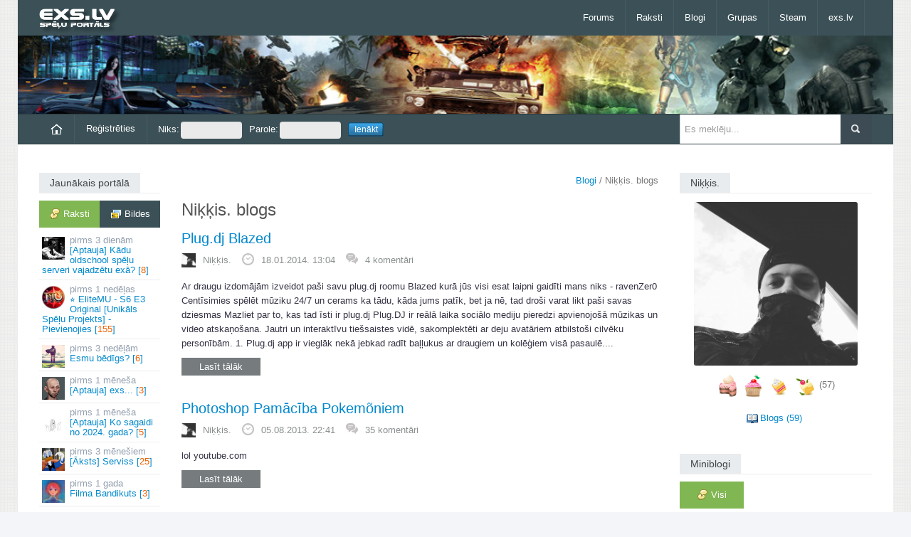

--- FILE ---
content_type: text/html; charset=UTF-8
request_url: https://exs.lv/nikkis/?skip=0
body_size: 8164
content:
<!DOCTYPE html><html lang="lv">
<head><title>Niķķis. blogs - exs.lv</title><meta property="og:locale" content="lv_LV"><meta property="og:url" content="https://exs.lv/nikkis"><link rel="icon" href="/favicon.ico"><meta name="viewport" content="width=device-width"><link rel="canonical" href="https://exs.lv/nikkis"><link rel="stylesheet" href="//exs.lv/css/responsive.css,bs.css" media="all"><script>var mb_refresh_limit = 8000,
current_user = 0,
new_msg_count = 0,
c_url = "/nikkis/?skip=0";
</script><script
src="//exs.lv/js/jquery-1.10.2.min.js,html5.js,bootstrap.min.js,fluidvids.min.js,jquery.sidr.min.js,jquery.touchSwipe.min.js,jquery.swipemenu.init.js,swfobject.js,tinycon.min.js,jquery.cookie.js,jquery.fancybox.js,jquery.raty.min.js,mcp.js,j.js,exs.js"></script>
</head>
<body class=""><div id="scroll-up" title="Uz augšu"></div>
<div id="page">
<header id="header" class="container"><div id="mast-head"><div id="logo"><a href="/" title="exs.lv spēļu portāls" rel="home"><img
src="//img.exs.lv/bildes/logos/logo_exs_small.png" alt="logo" /></a></div></div>
<nav class="navbar clearfix nobot">
<a id="responsive-menu-button" href="#swipe-menu"><span class="icon-bar"></span><span class="icon-bar"></span><span class="icon-bar"></span></a>
<div class="nav-collapse" id="swipe-menu-responsive">
<ul class="nav">
<li><span id="close-menu"><a href="#" class="close-this-menu">Close</a></span></li>
<li><a href="/forums">Forums</a></li><li class="dropdown"><a href="/raksti">Raksti</a><ul class="dropdown-menu"><li><a href="/filmas">Filmas</a></li><li><a href="/muzika">Mūzika</a></li><li><a href="/speles">Spēles</a></li></ul></li><li><a href="/blogs">Blogi</a></li><li><a href="/grupas">Grupas</a></li><li><a href="/steam-online">Steam</a></li><li class="dropdown"><a href="/">exs.lv</a><ul class="dropdown-menu"><li><a href="https://runescape.exs.lv/" title="RuneScape forums">rs.exs.lv</a></li><li><a href="https://lol.exs.lv/" title="League of Legends forums">lol.exs.lv</a></li><li><a href="https://coding.lv/"
title="Mājas lapu veidošanas un programmēšanas forums">coding.lv</a></li></ul></li>
</ul>
</div>
</nav>
</header>
<div id="headline" class="container"  style="background:url('/bildes/personas/gaming.jpg') repeat-x 0 0;background-size:cover;"></div>
<div id="intr" class="container"><div class="row-fluid"><div class="span9"><ul id="user-menu"
class="nav nav-pills"><li><a href="/"><img
src="/bildes/home.png"
alt="Sākumlapa"></a></li><li><a
href="/register">Reģistrēties</a></li><li><form
id="login-form"
action="/nikkis/?skip=0"
method="post"><fieldset><input
type="hidden"
name="xsrf_token"
value="90ee65b3" /><label>Niks:<input
id="login-nick"
size="16"
name="niks"
type="text" /></label><label>Parole:<input
id="login-pass"
size="16"
name="parole"
type="password" /></label><label><input
name="login-submit"
id="login-submit"
class="login-submit"
value="Ienākt"
type="submit" /></label></fieldset></form></li></ul></div>
<div class="search span3"><form method="get" id="searchform" action="/search/"><input type="hidden" name="cx" value="014557532850324448350:fe0imkmdxam" /><input type="hidden" name="cof" value="FORID:11" /><input type="hidden" name="ie" value="UTF-8" /><p><input type="text" value="" placeholder="Es meklēju..." name="q" id="s" /><input type="submit" id="searchsubmit" value="Meklēt" /></p></form></div></div></div>
<div id="content" class="container">
<div id="main" class="row-fluid">
<div id="sidebar-left" class="span2">


<div class="widget"><h3 class="title"><span>Jaunākais portālā</span></h3><nav id="latest-posts-navigation" class="tabwidget widget tab-container box"><ul class="tabnav clearfix"><li><a href="/latest.php" class="active remember-pages ajax"><span
class="comments">Raksti</span></a></li><li><a href="/latest.php?type=images"
class="remember-gallery ajax"><span
class="gallery">Bildes</span></a></li></ul><div class="c"></div><div id="lat" class="ajaxbox"><ul id="latest-topics" class="blockhref"><li><a href="/read/aptauja-kadu-oldschool-spelu-serveri-vajadzetu-exa"><img src="/dati/bildes/topic-av/69697.jpg" class="av" alt="" /><span class="post-time">3 dienām</span> [Aptauja] Kādu oldschool spēļu serveri vajadzētu exā?&nbsp;[<span class="r">8</span>]</a></li><li><a href="/read/elitemu-s6-e3-original-unikals-spelu-projekts-pievienojies/com_page/3"><img src="/dati/bildes/topic-av/69605.jpg" class="av" alt="" /><span class="post-time">1 nedēļas</span> ⭐ EliteMU - S6 E3 Original [Unikāls Spēļu Projekts] - Pievienojies&nbsp;[<span class="r">155</span>]</a></li><li><a href="/read/esmu-bedigs"><img src="/dati/bildes/topic-av/69695.jpg" class="av" alt="" /><span class="post-time">3 nedēļām</span> Esmu bēdīgs?&nbsp;[<span class="r">6</span>]</a></li><li><a href="/read/aptauja-exs"><img src="/dati/bildes/topic-av/69696.jpg" class="av" alt="" /><span class="post-time">1 mēneša</span> [Aptauja] exs...&nbsp;[<span class="r">3</span>]</a></li><li><a href="/read/aptauja-ko-sagaidi-no-2024-gada"><img src="/dati/bildes/topic-av/69685.jpg" class="av" alt="" /><span class="post-time">1 mēneša</span> [Aptauja] Ko sagaidi no 2024. gada?&nbsp;[<span class="r">5</span>]</a></li><li><a href="/read/lauva-serviss"><img src="/dati/bildes/topic-av/44342.jpg" class="av" alt="" /><span class="post-time">3 mēnešiem</span> [Āksts] Serviss&nbsp;[<span class="r">25</span>]</a></li><li><a href="/read/filma-bandikuts"><img src="/dati/bildes/topic-av/69694.jpg" class="av" alt="" /><span class="post-time">1 gada</span> Filma Bandikuts&nbsp;[<span class="r">3</span>]</a></li><li><a href="/read/rigas-sigma"><img src="/dati/bildes/topic-av/69693.jpg" class="av" alt="" /><span class="post-time">1 gada</span> Rīgas Sigma&nbsp;[<span class="r">0</span>]</a></li></ul><p class="core-pager ajax-pager"> <a class="page-numbers default-posts-tab selected" href="/latest.php?pg=0" rel="nofollow">1</a> <span>-</span> <a class="page-numbers " href="/latest.php?pg=1" rel="nofollow">2</a> <span>-</span> <a class="page-numbers " href="/latest.php?pg=2" rel="nofollow">3</a> <span>-</span> <a class="page-numbers " href="/latest.php?pg=3" rel="nofollow">4</a> <span>-</span> <a class="page-numbers " href="/latest.php?pg=4" rel="nofollow">5</a></p></div></nav></div>

<div class="widget" id="todays-active"><h3 class="title"><span>Šodien aktīvākie</span></h3><div class="box"><ul class="tabs"><li><a rel="nofollow" href="/dailytop/users" class="active ajax"><span
class="profile">Lietotāji</span></a></li><li><a rel="nofollow" href="/dailytop/groups" class="ajax"><span
class="users">Grupas</span></a></li></ul><div class="c"></div><div id="daily-top" class="ajaxbox"><ul id="today-top"><li><a href="/user/42685"><img class="av" src="//img.exs.lv/userpic/medium/c/b/1595017418_42685.jpg" alt="" />Emkans</a><span class="count">(5)</span></li><li><a href="/user/43040"><img class="av" src="//img.exs.lv/userpic/medium/3/c/1767458566_43040.jpg" alt="" /><span class="bot">Exsperts</span></a><span class="count">(4)</span></li></ul><div class="c"></div></div></div></div>

</div>

<div id="main-left" class="span7"><p id="breadcrumbs"><a href="/blogs">Blogi</a> / Niķķis. blogs</p><div id="current-module">
<h1>Niķķis. blogs</h1>


<article class="post">
<h2 class="entry-title"><a href="/read/plug-dj-blazed" title="Plug.dj Blazed" rel="bookmark">Plug.dj Blazed</a></h2>
<div class="entry-meta row-fluid"><ul class="clearfix"><li><img alt="" src="//img.exs.lv/userpic/small/b/b/1477071457_3906.jpg" class="userav" /><a rel="author" href="/user/3906" rel="author">Niķķis.</a></li><li><img src="//img.exs.lv/bildes/time.png" alt="">18.01.2014. 13:04</li><li><img src="//img.exs.lv/bildes/komen.png" alt=""><a href="/read/plug-dj-blazed#comments" title="Komentāri">4 komentāri</a></li></ul></div>
<div class="entry-content"><p>Ar draugu izdomājām izveidot paši savu plug.dj roomu Blazed kurā jūs visi esat laipni gaidīti mans niks - ravenZer0 Centīsimies spēlēt mūziku 24/7 un cerams ka tādu, kāda jums patīk, bet ja nē, tad droši varat likt paši savas dziesmas Mazliet par to, kas tad īsti ir plug.dj Plug.DJ ir reālā laika sociālo mediju pieredzi apvienojošā mūzikas un video atskaņošana. Jautri un interaktīvu tiešsaistes vidē, sakomplektēti ar deju avatāriem atbilstoši cilvēku personībām. 1. Plug.dj app ir vieglāk nekā jebkad radīt baļļukus ar draugiem un kolēģiem visā pasaulē....</p><p class="moretag"><a href="/read/plug-dj-blazed"> Lasīt tālāk</a></p><div class="c"></div></div>
</article>
<article class="post">
<h2 class="entry-title"><a href="/read/photoshop-pamaciba-pokemoniem" title="Photoshop Pamācība Pokemõniem" rel="bookmark">Photoshop Pamācība Pokemõniem</a></h2>
<div class="entry-meta row-fluid"><ul class="clearfix"><li><img alt="" src="//img.exs.lv/userpic/small/b/b/1477071457_3906.jpg" class="userav" /><a rel="author" href="/user/3906" rel="author">Niķķis.</a></li><li><img src="//img.exs.lv/bildes/time.png" alt="">05.08.2013. 22:41</li><li><img src="//img.exs.lv/bildes/komen.png" alt=""><a href="/read/photoshop-pamaciba-pokemoniem#comments" title="Komentāri">35 komentāri</a></li></ul></div>
<div class="entry-content"><p>lol youtube.com</p><p class="moretag"><a href="/read/photoshop-pamaciba-pokemoniem"> Lasīt tālāk</a></p><div class="c"></div></div>
</article>
<article class="post">
<h2 class="entry-title"><a href="/read/the-spirit-of-truth" title="The Spirit of Truth" rel="bookmark">The Spirit of Truth</a></h2>
<div class="entry-meta row-fluid"><ul class="clearfix"><li><img alt="" src="//img.exs.lv/userpic/small/b/b/1477071457_3906.jpg" class="userav" /><a rel="author" href="/user/3906" rel="author">Niķķis.</a></li><li><img src="//img.exs.lv/bildes/time.png" alt="">01.08.2012. 13:27</li><li><img src="//img.exs.lv/bildes/komen.png" alt=""><a href="/read/the-spirit-of-truth#comments" title="Komentāri">1 komentāri</a></li></ul></div>
<div class="entry-content"><p>Ceru ka vēl nav bijis exā, bet gandrīz visu laiku var ierēkt par operatoru un mūziku fonā runājot par dievu.. Zinu ka tēma ir reliģija un stuff, bet šis tiešām ir labs The Spirit of Truth</p><p class="moretag"><a href="/read/the-spirit-of-truth"> Lasīt tālāk</a></p><div class="c"></div></div>
</article>
<article class="post">
<h2 class="entry-title"><a href="/read/csdm-serveris" title="Csdm serveris" rel="bookmark">Csdm serveris</a></h2>
<div class="entry-meta row-fluid"><ul class="clearfix"><li><img alt="" src="//img.exs.lv/userpic/small/b/b/1477071457_3906.jpg" class="userav" /><a rel="author" href="/user/3906" rel="author">Niķķis.</a></li><li><img src="//img.exs.lv/bildes/time.png" alt="">27.02.2012. 23:41</li><li><img src="//img.exs.lv/bildes/komen.png" alt=""><a href="/read/csdm-serveris#comments" title="Komentāri">8 komentāri</a></li></ul></div>
<div class="entry-content"><a href="/read/csdm-serveris" title="Atvērt rakstu" rel="bookmark"><img class="av" src="//img.exs.lv/dati/bildes/avatari/49891.jpg" alt="" /></a><p>Tātad man ir nepieciešams cilvēks, kurš paskaidros/palīdzēs izveikot LAN csdm serveri kurā varētu spēlēt pret botiem. Varam arī vienoties par atlīdzību</p><p class="moretag"><a href="/read/csdm-serveris"> Lasīt tālāk</a></p><div class="c"></div></div>
</article>
<article class="post">
<h2 class="entry-title"><a href="/read/calis-cilli-mercite-un-ar-nudelem" title="Cālis čilli mērcītē un ar nūdelēm" rel="bookmark">Cālis čilli mērcītē un ar nūdelēm</a></h2>
<div class="entry-meta row-fluid"><ul class="clearfix"><li><img alt="" src="//img.exs.lv/userpic/small/b/b/1477071457_3906.jpg" class="userav" /><a rel="author" href="/user/3906" rel="author">Niķķis.</a></li><li><img src="//img.exs.lv/bildes/time.png" alt="">24.02.2012. 19:16</li><li><img src="//img.exs.lv/bildes/komen.png" alt=""><a href="/read/calis-cilli-mercite-un-ar-nudelem#comments" title="Komentāri">16 komentāri</a></li></ul></div>
<div class="entry-content"><a href="/read/calis-cilli-mercite-un-ar-nudelem" title="Atvērt rakstu" rel="bookmark"><img class="av" src="//img.exs.lv/dati/bildes/avatari/49860.jpg" alt="" /></a><p>Pagatavošanas laiks: Apmēram 40 minuūtes. Cena: Viena porcija vidēji 2Ls ( Rēķinot ja gatavo vairāk kā vienu) Produkti: Soja, vistas fileja, viens sīpols, Spilva asia chilli mērce un nūdeles(divi rolltoni manā gadījumā) http://www.bildites.lv/images/bl4o4r5nsg0bqzxpla0x.jpg Pagatavošanas gaita: Vistas fileju sagriež nelielās šķēlītēs un ieliek kādā bļodiņā. http://www.bildites.lv/images/s4t3tlbvsg7x0ugfym3l.jpg Kad tas ir izdarīts, tad pārlej ar soju ( Daudzums pē paša izvēles) http://www.bildites.lv/images/vkv4aosifs8l7rchrinw.jpg Tagad pārkaisa ar mazliet...</p><p class="moretag"><a href="/read/calis-cilli-mercite-un-ar-nudelem"> Lasīt tālāk</a></p><div class="c"></div></div>
</article>
<article class="post">
<h2 class="entry-title"><a href="/read/nikkis-emocijas-un-citas-mulkibas" title="Niķķis. Emocijas un citas muļķības" rel="bookmark">Niķķis. Emocijas un citas muļķības</a></h2>
<div class="entry-meta row-fluid"><ul class="clearfix"><li><img alt="" src="//img.exs.lv/userpic/small/b/b/1477071457_3906.jpg" class="userav" /><a rel="author" href="/user/3906" rel="author">Niķķis.</a></li><li><img src="//img.exs.lv/bildes/time.png" alt="">23.02.2012. 16:03</li><li><img src="//img.exs.lv/bildes/komen.png" alt=""><a href="/read/nikkis-emocijas-un-citas-mulkibas#comments" title="Komentāri">8 komentāri</a></li></ul></div>
<div class="entry-content"><a href="/read/nikkis-emocijas-un-citas-mulkibas" title="Atvērt rakstu" rel="bookmark"><img class="av" src="//img.exs.lv/dati/bildes/avatari/49846.jpg" alt="" /></a><p>Ah... Aukstā ziema iet uz beigām un tagat ārā slapjdraņķis.. Vakar sanāca Interesanta stuācija. Nācās aiziet uz pastu un turp ceļā putināja snegs... Nu ok, itkā nekas neparasts. Pastā kamēr izstāvēju rindu kopā biju kādas 10, maksimums 15 minūtes un to laiku īsti neskatījos kas darās otrpus logam.. Gāju ārā un tanī brīdī man bija patiess pārsteigums redzot ka ārā "gāž" lietus laigan pirms nepilnām 15 min putnāja. Nu neko, nācās doties mājās pa lietu un protams kamēr tiku mājās jau biju galīgi izmircis. Vēlāk vakarā nācās atkal iziet laukā un...</p><p class="moretag"><a href="/read/nikkis-emocijas-un-citas-mulkibas"> Lasīt tālāk</a></p><div class="c"></div></div>
</article>
<article class="post">
<h2 class="entry-title"><a href="/read/obsidian-svetki" title="Obsidian svētki" rel="bookmark">Obsidian svētki</a></h2>
<div class="entry-meta row-fluid"><ul class="clearfix"><li><img alt="" src="//img.exs.lv/userpic/small/b/b/1477071457_3906.jpg" class="userav" /><a rel="author" href="/user/3906" rel="author">Niķķis.</a></li><li><img src="//img.exs.lv/bildes/time.png" alt="">24.01.2012. 00:38</li><li><img src="//img.exs.lv/bildes/komen.png" alt=""><a href="/read/obsidian-svetki#comments" title="Komentāri">33 komentāri</a></li></ul></div>
<div class="entry-content"><p>Nu ko ? Pacelsim alus kausus par godu Obsidianam aka Artūram.. Beidzot viņš var oficiāli prkt alkoholu un cigaretes(cerams gan ka bez tām iztiksim). Un fiksi dabū tiesības Daudz, daudz sveicieni Un novēlu lai ātrāk tiktu pie audi a3</p><p class="moretag"><a href="/read/obsidian-svetki"> Lasīt tālāk</a></p><div class="c"></div></div>
</article>
<article class="post">
<h2 class="entry-title"><a href="/read/marats-un-dvines-green-light-coyote-fly" title="Marats &amp; Dvīnes - Green Light (Coyote Fly)" rel="bookmark">Marats &amp; Dvīnes - Green Light (Coyote Fly)</a></h2>
<div class="entry-meta row-fluid"><ul class="clearfix"><li><img alt="" src="//img.exs.lv/userpic/small/b/b/1477071457_3906.jpg" class="userav" /><a rel="author" href="/user/3906" rel="author">Niķķis.</a></li><li><img src="//img.exs.lv/bildes/time.png" alt="">15.11.2011. 18:35</li><li><img src="//img.exs.lv/bildes/komen.png" alt=""><a href="/read/marats-un-dvines-green-light-coyote-fly#comments" title="Komentāri">16 komentāri</a></li></ul></div>
<div class="entry-content"><p>Gusta Marats &amp; Dvīnes - Green Light (Coyote Fly)</p><p class="moretag"><a href="/read/marats-un-dvines-green-light-coyote-fly"> Lasīt tālāk</a></p><div class="c"></div></div>
</article>
<article class="post">
<h2 class="entry-title"><a href="/read/ielu-vingrosana-ventspils" title="Ielu Vingrošana [Ventspils]" rel="bookmark">Ielu Vingrošana [Ventspils]</a></h2>
<div class="entry-meta row-fluid"><ul class="clearfix"><li><img alt="" src="//img.exs.lv/userpic/small/b/b/1477071457_3906.jpg" class="userav" /><a rel="author" href="/user/3906" rel="author">Niķķis.</a></li><li><img src="//img.exs.lv/bildes/time.png" alt="">27.09.2011. 23:37</li><li><img src="//img.exs.lv/bildes/komen.png" alt=""><a href="/read/ielu-vingrosana-ventspils#comments" title="Komentāri">15 komentāri</a></li></ul></div>
<div class="entry-content"><p>Bieži vien vakaros nav ko darīt un izdomāju ka varētu sākt nodarboties ar ielu vnigrošanu, bet diemžēl uzzināju, ka Ventspilī nekas +/- oficiāls un zināms nenotiek. Varbūt te ir kāds no ventspils, kuram arī ir vēlme sākt nodarboties ar ielu vingrošanu un trennēties kopīgi, jo vienam pašam nebūs pārāk jautri ? Tiem kas nezin kas ir ielu vingrošana: Ielu vingrošana ir atlētiskās vingrošanas, calisthenics, parkour un hip-hop kultūras un sporta apvienojums. Ielu vingrošanas pamatā ir vingrinājumu komplekss, kur lielākoties tiek strādāts ar sava ķermeņa svaru....</p><p class="moretag"><a href="/read/ielu-vingrosana-ventspils"> Lasīt tālāk</a></p><div class="c"></div></div>
</article>
<article class="post">
<h2 class="entry-title"><a href="/read/velos-iret-dzivokli-ventspili" title="Vēlos īrēt dzīvokli Ventspilī" rel="bookmark">Vēlos īrēt dzīvokli Ventspilī</a></h2>
<div class="entry-meta row-fluid"><ul class="clearfix"><li><img alt="" src="//img.exs.lv/userpic/small/b/b/1477071457_3906.jpg" class="userav" /><a rel="author" href="/user/3906" rel="author">Niķķis.</a></li><li><img src="//img.exs.lv/bildes/time.png" alt="">17.08.2011. 19:28</li><li><img src="//img.exs.lv/bildes/komen.png" alt=""><a href="/read/velos-iret-dzivokli-ventspili#comments" title="Komentāri">7 komentāri</a></li></ul></div>
<div class="entry-content"><p>Zinu ka šī nav īstā vieta, bet varbūt kādam te ir kāds pazīstamais vai rads kurš labprāt izīrētu. Būtībā man ir vajadzīgs visparastākais vienistabas dzīvoklis pa saprātīgu samaksu. Atrašanās vieta arī nav svarīga, bet galvenais lai nebūtu pārventā. Būtu ļoti jauki ja nebūtu ne apakšējais ne arī augšējais stāvs. Varētu sākt īrēt no Septembra sākuma vai vidus un pagaidām uz apmēram gadu, bet iespējams ka pēctam uz vēl 2 gadiem vai pat ilgāk. Nav arī nepieciešams lai būtu mēbeles. + es gan nāku komplektā ar kaķi, bet viņš nav nekāds...</p><p class="moretag"><a href="/read/velos-iret-dzivokli-ventspili"> Lasīt tālāk</a></p><div class="c"></div></div>
</article>
<p class="core-pager"> <a href="/nikkis/?skip=0" class="selected page-numbers">1</a> <span>-</span> <a href="/nikkis/?skip=10" class="page-numbers">2</a> <span>-</span> <a href="/nikkis/?skip=20" class="page-numbers">3</a> <span>-</span> <a href="/nikkis/?skip=30" class="page-numbers">4</a> <span>-</span> <a href="/nikkis/?skip=40" class="page-numbers">5</a> <span>-</span> <a href="/nikkis/?skip=50" class="page-numbers">6</a>  <span>-</span> <a class="pager-next next" title="Nākamā lapa" href="/nikkis/?skip=10" rel="next">&raquo;</a></p>
</div><div class="c"></div></div>
<div id="sidebar" class="span3">
<div class="widget"><h3 class="title"><span>Niķķis.</span></h3><a href="/user/3906"><img id="profile-image" class="pimg-3906" src="//img.exs.lv/userpic/large/b/b/1477071457_3906.jpg" alt="Niķķis." /></a><p id="profile-awards"><img width="32" height="32" src="//img.exs.lv/dati/bildes/awards/cake-15.png" alt="cake-15" title="15 gadi exā ;)" />&nbsp;<img width="32" height="32" src="//img.exs.lv/dati/bildes/awards/cake-14.png" alt="cake-14" title="14 gadi exā ;)" />&nbsp;<img width="32" height="32" src="//img.exs.lv/dati/bildes/awards/cake-13.png" alt="cake-13" title="13 gadi exā ;)" />&nbsp;<img width="32" height="32" src="//img.exs.lv/dati/bildes/awards/cake-12.png" alt="cake-12" title="12 gadi exā ;)" />&nbsp;<a title="Visas 57 medaļas" href="/awards/3906" rel="nofollow">(57)</a></p>
<div id="pb-links">
<a href="/nikkis" id="l-blog">Blogs&nbsp;(59)</a><br>


</div><div class="c"></div></div><div class="widget"><h3 class="title"><span>Miniblogi</span></h3><div class="tabwidget widget tab-container box"><ul class="tabnav clearfix"><li><a href="/mb-latest?pg=0&amp;tab=all" class="active remember-all ajax"><span
class="comments">Visi</span></a></li></ul>
<nav id="miniblog-block" class="ajaxbox"><ul id="mb-list" class="blockhref mb-col"><li><a href="/say/7272/5214705-cau-ko-jus-gan-jau-neko"><img class="av" width="45" height="45" src="//img.exs.lv/userpic/small/d/8/1544824337_7272.jpg" alt="Amorphis" /><span class="entry"><span class="author">Amorphis</span> <span class="post-time">2 stundām</span> Čau, ko jūs? Gan jau neko&nbsp;[12]</span></a></li><li><a href="/say/1/5214562-domaju-exa-ir-par-maz-ai-slop"><img class="av" width="45" height="45" src="//img.exs.lv/userpic/small/fightclub-4.gif" alt="mad" /><span class="entry"><span class="author">mad</span> <span class="post-time">23 stundām</span> Domāju, exā ir par maz AI slop, tāpēc pieaicināju @Exsperts&nbsp;[66]</span></a></li><li><a href="/say/1216/5214697-pedejas-nedelas-pardoma-es"><img class="av" width="45" height="45" src="//img.exs.lv/userpic/small/8/5/1767311131_1216.jpg" alt="Rocky__Lv" /><span class="entry"><span class="author">Rocky__Lv</span> <span class="post-time">2 dienām</span> Pēdējās nedēļas pārdoma.<wbr /> Es jau kādu laiku (dažus gadus) kā.<wbr />.<wbr />.<wbr />&nbsp;[2]</span></a></li><li><a href="/say/6865/5214667-exinam-nevajag-cs-1-6-vai"><img class="av" width="45" height="45" src="//img.exs.lv/userpic/small/c/0/1412386413_6865.jpg" alt="Rifelz" /><span class="entry"><span class="author">Rifelz</span> <span class="post-time">4 dienām</span> Exiņam nevajag CS 1.<wbr />6 vai UnrealTournament2004 atkal pacelt augšā?.<wbr />.<wbr />.<wbr />&nbsp;[32]</span></a></li><li><a href="/say/1/5214457-gribeju-palielities-ka-exs-lv"><img class="av" width="45" height="45" src="//img.exs.lv/userpic/small/fightclub-4.gif" alt="mad" /><span class="entry"><span class="author">mad</span> <span class="post-time">2 nedēļām</span> Gribēju palielīties, ka exs.<wbr />lv izaugsme neapstājas.<wbr /> Pēdējo 3.<wbr />.<wbr />.<wbr />&nbsp;[28]</span></a></li><li><a href="/say/1/5214159-gl-chatgpt-youre-gonna-need-it"><img class="av" width="45" height="45" src="//img.exs.lv/userpic/small/fightclub-4.gif" alt="mad" /><span class="entry"><span class="author">mad</span> <span class="post-time">2 nedēļām</span> GL ChatGPT! You're gonna need it.<wbr />&nbsp;[13]</span></a></li><li><a href="/say/6890/5214527-pirmas-minutes-posta-medala-vel"><img class="av" width="45" height="45" src="//img.exs.lv/userpic/small/smoke.gif" alt="Worst" /><span class="entry"><span class="author">Worst</span> <span class="post-time">2 nedēļām</span> Pirmās minūtes posta medaļa vēl ir?&nbsp;[8]</span></a></li><li><a href="/say/1/5214515-sen-nav-spelets"><img class="av" width="45" height="45" src="//img.exs.lv/userpic/small/fightclub-4.gif" alt="mad" /><span class="entry"><span class="author">mad</span> <span class="post-time">2 nedēļām</span> Sen nav spēlēts https://exs.<wbr />lv/karatavas&nbsp;[6]</span></a></li></ul><p class="core-pager ajax-pager"> <a class="page-numbers default-minibog-tab selected" href="/mb-latest?pg=0&amp;tab=all" rel="nofollow">1</a> <span>-</span> <a class="page-numbers " href="/mb-latest?pg=1&amp;tab=all" rel="nofollow">2</a> <span>-</span> <a class="page-numbers " href="/mb-latest?pg=2&amp;tab=all" rel="nofollow">3</a> <span>-</span> <a class="page-numbers " href="/mb-latest?pg=3&amp;tab=all" rel="nofollow">4</a> <span>-</span> <a class="page-numbers " href="/mb-latest?pg=4&amp;tab=all" rel="nofollow">5</a></p>
</nav></div></div>
<div class="widget"><h3 class="title"><a href="/aptaujas"><span>Aptauja: Kādu oldschool spēļu serveri vajadzētu exā?</span></a></h3><div class="box"><ol class="poll-answers"><li>CS 1.6<div><span>67%</span><div style="width:67%"></div></div></li><li>Unreal Tournament 1999<div><span>0%</span><div style="width:0%"></div></div></li><li>Unreal Tournament 2004<div><span>10%</span><div style="width:10%"></div></div></li><li>Minecraft<div><span>19%</span><div style="width:19%"></div></div></li><li>Cits variants (ieraksti komentārā)<div><span>5%</span><div style="width:5%"></div></div></li></ol>Balsojuši: 21<br><a href="/read/aptauja-kadu-oldschool-spelu-serveri-vajadzetu-exa">Komentāri</a></div></div>

<div class="widget"><h3 class="title"><span>Dienas komentārs</span></h3><div class="mbox"><ul class="blockhref mb-col"><li><a href="/say/7272/5214705-cau-ko-jus-gan-jau-neko#m5214720"><img class="av" src="//img.exs.lv/userpic/small/c/b/1595017418_42685.jpg" width="45" height="45" alt="" /><span class="author">Emkans</span><span class="post-rating">+0</span><br>@Exsperts kad man bija tikai 24 gadiņi es iegāju izstabā un tētis gulēja mammai virsū un rūca bet mamma bļāva....
</a></li></ul></div></div>
</div><div class="c"></div>
</div>
</div>
<footer id="footer" class="row-fluid"><div id="footer-widgets" class="container">
<div class="footer-widget widget span2 block6">
<div class="kontak"><h3 class="title"><span>Kontakti</span></h3><ul><li class="email">E-pasts: info@exs.lv</li></ul></div><div class="c"></div></div>
<div class="footer-widget span10 block6"><div class="widget onlusers-widget"><h3 class="title" style="margin-bottom:8px"><span>Lietotāji tiešsaitē</span></h3><div class="onlusers clearfix"><div id="online-users"><ul id="ucl"><li id="ucd"></li><li class="user"><a href="/lietotaji/klase/0">Lietotājs</a></li><li class="editor"><a href="/lietotaji/klase/3">Rakstu autors</a></li><li class="moder"><a href="/lietotaji/klase/2">Moderators</a></li><li class="admin"><a href="/lietotaji/klase/1">Administrators</a></li></ul><div class="c"></div>Tiešsaitē 21 lietotāji, no tiem reģistrētie:<br><span id="online-list"></span></div></div></div></div>
</div>
<div id="site-info" class="container"><nav id="footer-nav" class="fr"><ul class="menu"><li>Mobilā versija: <a href="https://m.exs.lv/">m.exs.lv</a></li><li><a href="/statistika">Statistika</a></li><li><a href="/read/lietosanas-noteikumi">Lietošanas noteikumi</a></li></ul></nav><div id="credit" class="fl"><p>&copy; 2005-2026, exs.lv</p></div></div></footer></div>
<script async src="https://scripts.simpleanalyticscdn.com/latest.js"></script></body>
</html>